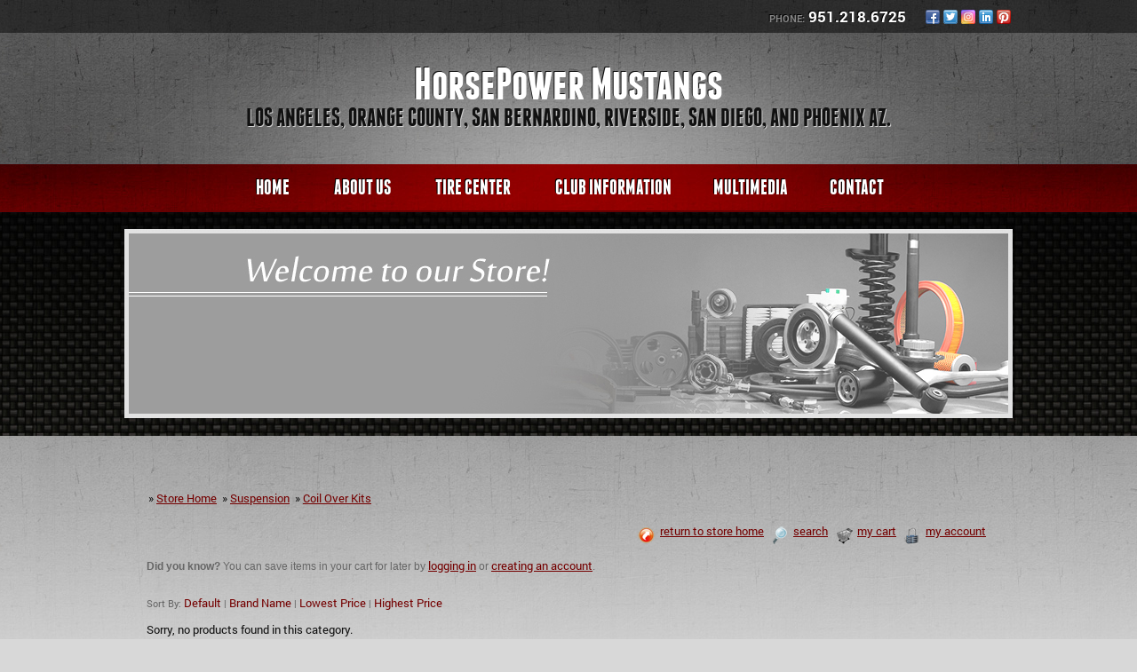

--- FILE ---
content_type: text/html
request_url: http://horsepowermustangs.com/default.asp?f=products_view&d=estore&clientid=7188&id=800&cat=Suspension&SubCatID=1337&SubCat=Coil+Over+Kits
body_size: 17527
content:

<!DOCTYPE html>
<!--<!DOCTYPE html PUBLIC "-//W3C//DTD XHTML 1.0 Transitional//EN" "http://www.w3.org/TR/xhtml1/DTD/xhtml1-transitional.dtd">-->


<html lang="en" dir="ltr">
<head>

<!-- BEGIN LINKU HEADER
======================================================================================================== -->
<!--Website Header BEGIN -->

<meta http-equiv="X-UA-Compatible" content="IE=edge" />


			<title>HorsePower Mustangs - Los Angeles, Orange County, San Bernardino, Riverside, San Diego, and Phoenix</title>
			<meta property="og:title" content="HorsePower Mustangs - Los Angeles, Orange County, San Bernardino, Riverside, San Diego, and Phoenix" />
			<meta property="og:description" content="" />
			<meta property="og:type" content="website" />
			<meta property="og:url" content="http://horsepowermustangs.com/default.asp" />
			  
			<meta http-equiv="Content-Language" content="en-us" />
			<meta http-equiv="Content-Type" content="text/html; charset=utf-8" />
			
			<meta name="keywords" content="" />
			
			<meta name="Author" content="Joseph  Lopes" />
			<meta name="rating" content="General" />

	<script>
  (function(i,s,o,g,r,a,m){i['GoogleAnalyticsObject']=r;i[r]=i[r]||function(){
  (i[r].q=i[r].q||[]).push(arguments)},i[r].l=1*new Date();a=s.createElement(o),
  m=s.getElementsByTagName(o)[0];a.async=1;a.src=g;m.parentNode.insertBefore(a,m)
  })(window,document,'script','//www.google-analytics.com/analytics.js','ga');

  ga('create', 'UA-51066396-1', 'horsepowermustangs.com');
  ga('send', 'pageview');

</script>
<base target="_top">


<!-- 2.0 GLOBAL CSS
======================================================================================================== -->
<link href="/website/style/style_v2.css" rel="stylesheet" type="text/css">
<link href="/website/style/style.asp?id=7188" rel="stylesheet" type="text/css">

<link rel="stylesheet" href="/website/estore/css/cart.css" type="text/css" />
<link rel="stylesheet" href="/website/estore/css/productdetails.css" type="text/css" />
<link rel="stylesheet" href="/website/estore/css/shoppingcart.css" type="text/css" />



<!-- AJAX PLUGINS
======================================================================================================== -->

  <script type="text/javascript" src="/website/function/jquery/jquery-1.5.2.min.js"></script>


<!-- custom onload js events -->
<script type="text/javascript" src="/website/includes_v2/multi_onload_events.js"></script>

<!-- global responsive content -->
<script>
//anonymous function wrapper for third party noConflict support
(function($) {  

  function lu_gl_responsive() {
	var lu_gl_width = $("#lu-gl").width();
	if (lu_gl_width >= 1200) {$("#lu-gl").attr('class','lu-gl--sm lu-gl--md lu-gl--lg lu-gl--xl');}
	else if ((lu_gl_width >= 900) && (lu_gl_width < 1200)) {$("#lu-gl").attr('class','lu-gl--sm lu-gl--md lu-gl--lg');}
	else if ((lu_gl_width >= 700) && (lu_gl_width < 900)) {$("#lu-gl").attr('class','lu-gl--sm lu-gl--md');}
	else if ((lu_gl_width >= 500) && (lu_gl_width < 700)) {$("#lu-gl").attr('class','lu-gl--sm');}
	else if (lu_gl_width < 500) {$("#lu-gl").attr('class','lu-gl--xs');}
  }
  $(document).ready(function () {lu_gl_responsive()}); 
  $(window).resize(function() {lu_gl_responsive()});	

})(jQuery);  
</script>




</head>



<body >




<!-- END LINKU HEADER
======================================================================================================== -->
<!--Website Header END -->


	<!--[if lte IE 6]>
	<script type="text/javascript" src="/website/function/fixpngs/supersleight-min.js"></script>
	<![endif]-->

	
<link href="/website/advmenus_v2/css/dyn_horz_nav.css" rel="stylesheet" type="text/css" />
<link href="/website/zseries2/templates/simplepress/css/layout_carbonfiber.css" rel="stylesheet" type="text/css" />
<link href="/website/zseries2/templates/simplepress/css/content_carbonfiber.css" rel="stylesheet" type="text/css" />
<link href="/website/zseries2/templates/simplepress/css/volusion.css" rel="stylesheet" type="text/css" />

<!--include virtual="/website/zseries2/zseries_stylesheet.asp"-->

<style>


		body {
			background: #d8d8d8 url('/website/zseries2/templates/simplepress/images/carbonfiber/background_content_tile.jpg') repeat-x center 37px;
		}
		
		/*global CSS*/
		
		/*global template CSS*/
		
/*content page template CSS*/

</style>



<div id="background_tile">
  <div id="background">

    <div id="headbar">
      <div id="headbar_bg">
        <div class="wrapper">
          <div id="headbar_wrap">
    
            <div id="headbar_phone"><span>Phone:</span> 951.218.6725</div>
    
            <div id="headbar_social">
              

  <div id="nav_social">
  
    <a href="https://www.facebook.com/horsepowermustangs?fref=ts" target="_blank" id="nav_social_facebook"><img title="Facebook" alt="Facebook" src="/website/includes/socialmedia/images/facebook_small.png"></a><a href="http://www.twitter.com//" target="_blank" id="nav_social_twitter"><img title="Twitter" alt="Twitter" src="/website/includes/socialmedia/images/twitter_small.png"></a><a href="https://www.instagram.com/horsepowermustangs/" target="_blank" id="nav_social_instagram"><img title="Instagram" alt="Instagram" src="/website/includes/socialmedia/images/instagram_small.png"></a><a href="https://www.linkedin.com/" target="_blank" id="nav_social_linkedin"><img title="LinkedIn" alt="LinkedIn" src="/website/includes/socialmedia/images/linkedin_small.png"></a><a href="http://pinterest.com/" target="_blank" id="nav_social_pinterest"><img title="Pinterest" alt="Pinterest" src="/website/includes/socialmedia/images/pinterest_small.png"></a>
    <!---->
    <!---->

  </div>


            </div>
    
          </div>
        </div>
      </div>
    </div>
    
    <div id="header">
      <div id="header_bg">
        <div class="wrapper">
          <div id="header_wrapper">
    
            
              <div id="header_title">HorsePower Mustangs</div>
              <div id="header_subtitle">Los Angeles, Orange County, San Bernardino, Riverside, San Diego, and Phoenix AZ.</div>
            
    
          </div>
        </div>
      </div>
    </div>
    
    <div id="menu">
      <div id="menu_bg">
        <div class="wrapper">
          <div id="menu_wrap">
            <div id="menu_center">
    
              <!--<script type="text/javascript" src="/website/advmenus_v2/js/drop_down.js"></script>-->

<!-- START MENU CODE-->
<ul id="dyn_nav_h" class="dropdown">

		<li><div><a target="" href="/" class="dyn_nav_mm">Home</a></div></li> 

		<li><div><a target="" href="/default.asp.f-aboutme" class="dyn_nav_mm">About Us</a></div></li> 

		<li><div><a target="" href="/default.asp.pg-TireCenter" class="dyn_nav_mm">Tire Center</a></div></li> 
  
  <li aria-haspopup="true"><div><a href="#" class="dyn_nav_mm dyn_nav_a">Club Information</a></div> 
    
    <ul class="dyn_nav_dd"> 
      <span>
     	      
              <li aria-haspopup="false"><a target="_self" href="/default.asp.f-view_events.d-event_calendar">Event Calendar</a></li> 
              
              <li aria-haspopup="false"><a target="_self" href="/default.asp.f-subscribe.d-newsletter">Join the Club</a></li> 
         
	</span>     
    </ul> 
	    
  </li> 
  
  <li aria-haspopup="true"><div><a href="#" class="dyn_nav_mm dyn_nav_a">Multimedia</a></div> 
    
    <ul class="dyn_nav_dd"> 
      <span>
     	      
              <li aria-haspopup="false"><a target="_self" href="/default.asp.pg-Videos">Videos</a></li> 
              
              <li aria-haspopup="false"><a target="_self" href="/default.asp.f-gallery_slideshow.d-slideshows">Photo Gallery</a></li> 
         
	</span>     
    </ul> 
	    
  </li> 
  
  <li aria-haspopup="true"><div><a href="#" class="dyn_nav_mm dyn_nav_a">Contact</a></div> 
    
    <ul class="dyn_nav_dd"> 
      <span>
     	      
              <li aria-haspopup="false"><a target="_self" href="/default.asp.f-guestbook.d-forms">Request Information</a></li> 
              
              <li aria-haspopup="false"><a target="_self" href="/default.asp.f-contactme">Contact Us</a></li> 
         
	</span>     
    </ul> 
	    
  </li> 
 
</ul> 
<!-- END MENU CODE-->

    
            </div>
          </div>
        </div>
      </div>
    </div>
    
    <div id="mainimage">
      <div id="mainimage_bg">
        <div class="wrapper">
          <div id="mainimage_wrap">
    
            <div id="mainimage_image">
              <img  src="/website/agent_zseries_files/7188/storebanner.jpg" width="990" height="203">
            </div>
    
          </div>
        </div>
      </div>
    </div>
    
    <div id="contentbody">
      <div id="contentbody_bg">
        <div class="wrapper">
          <div id="contentbody_wrap"><!-- Add class "contentbody_volusion" for Volusion Cart -->
            
<!--START HEADER INCLUDE FILE-->
<link rel="stylesheet" href="/website/function/lightboxjs/thickbox.css" type="text/css" />
<!--<script src="/website/function/jquery/jquery-1.7.min.js" type="text/javascript"></script>-->
<script src="https://ajax.googleapis.com/ajax/libs/jqueryui/1.8.17/jquery-ui.min.js" type="text/javascript"></script>
<script src="/website/function/lightboxjs/thickbox.js" type="text/javascript"></script>
<link rel="stylesheet" href="https://ajax.googleapis.com/ajax/libs/jqueryui/1.7.2/themes/flick/jquery-ui.css" /> 

<div align="center">
	<table border="0" cellpadding="2" cellspacing="0" width="100%">

		<tr>
			<td align="right" width="99%" valign="top" height="32">
			<p align="left">&raquo;
			<a href="http://horsepowermustangs.com/default.asp?clientid=7188&f=store&d=estore">
			Store Home</a>
			
			&nbsp;&raquo; <a href="http://horsepowermustangs.com/default.asp?clientid=7188&f=store&d=estore&id=800&cat=Suspension">
			Suspension</a>
			
			&nbsp;&raquo; <a href="#">
			Coil Over Kits</a>
			
		  </td>
		</tr>

		<tr>
			<td align="right" width="99%" valign="middle">
			<a class="estorelinks" href="http://horsepowermustangs.com/default.asp?clientid=7188&f=store&d=estore">
			<img src="/website/estore/images/navigation/home.png" border="0" hspace="5"align="middle">return to store 
			home</a> <a class="estorelinks" href="http://horsepowermustangs.com/default.asp?clientid=7188&f=search&d=estore"><img src="/website/estore/images/navigation/search.png" border="0" hspace="5" alt="Search for an item" align="middle">search</a> <a class="estorelinks" href="https://secure.linkusystems.net/estore/default.asp?clientid=7188&f=addprod&d=estore"><img src="/website/estore/images/navigation/shoppingcart.png" border="0" hspace="5" alt="My Cart" align="middle">my 
			cart</a>  <a class="estorelinks" href="https://secure.linkusystems.net/estore/default.asp?clientid=7188&f=customer_login&d=estore"><img src="/website/estore/images/navigation/myaccount.png" border="0" hspace="5" alt="login" align="middle">my 
			account</a>&nbsp; </td>
		</tr>

	</table>
</div>
<!--END HEADER INCLUDE FILE-->

<p><span class="billing_text"><strong>Did you know?</strong> You can save items in your cart for later by <a href="https://secure.linkusystems.net/estore/default.asp?clientid=7188&f=customer_login&d=estore">logging in</a> or <a href="https://secure.linkusystems.net/estore/default.asp?clientid=7188&f=create_customer&d=estore&mode=CreateAccountOnly">creating an account</a>.</span></p>
<div class="cart_sortlinks">Sort By:&nbsp;<a href="http://horsepowermustangs.com/default.asp?clientid=7188&f=products_view&d=estore&id=800&Cat=Suspension&SubCat=Coil+Over+Kits&SubCatID=1337">Default</a> | <a href="http://horsepowermustangs.com/default.asp?clientid=7188&f=products_view&d=estore&sortby=brandname&id=800&Cat=Suspension&SubCat=Coil+Over+Kits&SubCatID=1337">Brand Name</a> | <a href="http://horsepowermustangs.com/default.asp?clientid=7188&f=products_view&d=estore&sortby=price&id=800&Cat=Suspension&SubCat=Coil Over Kits&SubCatID=1337">Lowest Price</a> | <a href="http://horsepowermustangs.com/default.asp?clientid=7188&f=products_view&d=estore&sortby=price_desc&id=800&Cat=Suspension&SubCat=Coil Over Kits&SubCatID=1337">Highest Price</a></div> 
    <table border="0" cellpadding="0" cellspacing="0" width="100%" id="table1">

<tr><td>Sorry, no products found in this category.</td></tr>

</table>

          </div>
        </div>
      </div>
    </div>
    
    <div id="footerbody">
      <div id="footerbody_bg">
        <div class="wrapper">
          <div id="footerbody_wrap">
    
            <!-- BEGIN ZSERIES STUDIO FOOTER SCRIPTS
======================================================================================================== -->

<!-- custom footer -->

<!-- custom template footer -->

<!-- custom content footer -->

<!-- custom template content footer -->




<!-- BEGIN LINKU FOOTER
======================================================================================================== -->
<!--Website Footer BEGIN -->


<div id="footinc_wrap">

<!-- footer logos -->
  <div id="footinc_logos">
	
  </div>

  	
<!-- footer contact -->  
    <div id="footinc_contact">
	  <div class="title">Joseph  Lopes</div>
	  <div class="title">Horsepower Performance</div>
      <div> Ph: 951.218.6725</div>
      <div>140 W. Walnut Ave. Unit B4</div>
      <div>Perris, CA&nbsp;92571&nbsp;US</div>
      <div></div>
      <div><a href="http://www.horsepowermustangs.com">www.horsepowermustangs.com</a></div>
    </div>  
  
<!-- footer seo links -->
	<div id="footinc_seo">
	  
	  <a href="/" target="">Home</a>
	  <a href="/default.asp.f-aboutme" target="">About Us</a>
	  <a href="/default.asp.f-store.d-estore" target="">All Product</a>
	  <a href="http://horsepowermustangs.com/default.asp?clientid=7188&f=store&d=estore&id=791&cat=Apparel" target="">Apparel</a>
	  <a href="http://horsepowermustangs.com/default.asp?f=products_view&d=estore&clientid=7188&id=915&cat=Stickers" target="">Stickers</a>
	  <a href="http://horsepowermustangs.com/default.asp?clientid=7188&f=store&d=estore&id=790&cat=Nitrous+Oxide" target="">Nitrous Oxide</a>
	  <a href="http://horsepowermustangs.com/default.asp?f=products_view&d=estore&clientid=7188&id=803&cat=Super%20Chargers" target="">Super Chargers</a>
	  <a href="http://horsepowermustangs.com/default.asp?f=products_view&d=estore&clientid=7188&id=792&cat=Tuners" target="">Tuners</a>
	  <a href="http://horsepowermustangs.com/default.asp?clientid=7188&f=store&d=estore&id=793&cat=Cooling" target="">Cooling</a>
	  <a href="http://horsepowermustangs.com/default.asp?clientid=7188&f=store&d=estore&id=794&cat=Drive+Train" target="">Drive Train</a>
	  <a href="http://horsepowermustangs.com/default.asp?clientid=7188&f=store&d=estore&id=795&cat=Engine" target="">Engine</a>
	  <a href="http://horsepowermustangs.com/default.asp?clientid=7188&f=store&d=estore&id=796&cat=Exhaust" target="">Exhaust</a>
	  <a href="http://horsepowermustangs.com/default.asp?clientid=7188&f=store&d=estore&id=797&cat=Fuel" target="">Fuel</a>
	  <a href="http://horsepowermustangs.com/default.asp?clientid=7188&f=store&d=estore&id=798&cat=Intake" target="">Intake</a>
	  <a href="http://horsepowermustangs.com/default.asp?clientid=7188&f=store&d=estore&id=799&cat=Ignition" target="">Ignition</a>
	  <a href="http://horsepowermustangs.com/default.asp?clientid=7188&f=store&d=estore&id=800&cat=Suspension" target="">Suspension</a>
	  <a href="http://horsepowermustangs.com/default.asp?f=products_view&d=estore&clientid=7188&id=801&cat=Wheels" target="">Wheels</a>
	  <a href="http://horsepowermustangs.com/default.asp?clientid=7188&f=store&d=estore&id=802&cat=Tires" target="">Tires</a>
	  <a href="/default.asp.pg-Videos" target="">Videos</a>
	  <a href="/default.asp.f-gallery_slideshow.d-slideshows" target="">Photo Gallery</a>
	  <a href="/default.asp.f-view_events.d-event_calendar" target="">Event Calendar</a>
	  <a href="/default.asp.f-subscribe.d-newsletter" target="">Join the Club</a>
	  <a href="/default.asp.f-guestbook.d-forms" target="">Request Information</a>
	  <a href="https://secure.linkusystems.net/estore/default.asp?clientid=7188&f=addprod&d=estore" target="">My Cart</a>
	  <a href="https://secure.linkusystems.net/estore/default.asp?clientid=7188&f=customer&d=estore&ordertotalamt=23BA716D35D814B0&ordertotalweight=22&ordertotalshipping=22&shipweight=22" target="">Checkout</a>
	  <a href="/default.asp.pg-TireCenter" target="">Tire Center</a>
	  <a href="/default.asp.f-contactme" target="">Contact Us</a>
	</div>
  
<!-- footer powered by -->  
    <div id="footinc_powered">
      <a target="_blank" aria-label="Opens in a New Window" href="http://www.linkuwebdesign.com/?utm_source=horsepowermustangs.com&utm_medium=Footer+Link&utm_campaign=Client+Referrals">Site Created & Powered by LinkU Web Design</a>
      
    </div>  
  
</div>




<!-- google recaptcha -->





<!-- END LINKU FOOTER
======================================================================================================== -->
<!--Website Footer END -->

    
            <div class="clear"></div>
          </div>
        </div>
      </div>
    </div>

  </div>
</div>

</body>
</html>

--- FILE ---
content_type: text/css
request_url: http://horsepowermustangs.com/website/estore/css/shoppingcart.css
body_size: 5702
content:
@charset "utf-8";

/* ======== HEAD BUTTONS ========= */

#buttonhead {
	padding: 0 10px 10px 0;
}

.continue_button_head {
	float: right;
}
.misc_button_head {
	float: right;
	margin-right: 10px;
}

/* ======== CART LAYOUT ========= */

#cart_head {
	background: url(../images/box_tl.png) no-repeat left;
	height: 6px;
}
#cart_head div {
	background: url(../images/box_tr.png) no-repeat right;
	height: 6px;
}
#cart_head div div {
	background: url(../images/box_t.jpg) repeat-x;
	height: 6px;
	margin: 0 6px;
}

#cart_title {
	background: #dedede;
	padding: 0 1px;
}
#cart_title div {
	background: #eeeeee url(../images/box_tile.jpg) repeat-x;
	height: 30px;
	padding: 0 10px;
}

#cart_bodybg {
	background: #dedede;
	padding: 1px;
}
#cart_body {
	background: #ffffff;
	padding: 10px;
}

#cart_foot {
	background: url(../images/box_bl.png) no-repeat left;
	height: 6px;
}
#cart_foot div {
	background: url(../images/box_br.png) no-repeat right;
	height: 6px;
}
#cart_foot div div {
	background: url(../images/box_b.jpg) repeat-x;
	height: 6px;
	margin: 0 6px;
}

/* ======== CART COLUMNS/ROWS ========= */

#cart_title div span {
	color: #666666;
	display: block;
	font: bold 9pt Arial, Helvetica, sans-serif;
	margin-left: 5px;
	overflow: hidden;
	padding-top: 5px;
}

.cart1 {float: left; height: 26px; margin-left: 0 !important; padding-left: 3px; width: 4%;}
.cart1_icon {background: url(/website/estore/images/cart_delete.png) no-repeat left 3px;}
.cart2 {float: left; text-align: center; width: 8%;}
.cart3 {float: left; width: 37%;}
.cart4 {float: left; text-align: right; width: 10%;}
.cart5 {float: left; text-align: right; width: 11%;}
.cart6 {float: left; text-align: right; width: 11%;}
.cart7 {float: right; text-align: right; width: 11%;}

.cart_row {
	border-bottom: dotted 1px #cccccc;
}

.cart_row span {
	display: block;
	overflow: hidden;
	margin-left: 5px;
	padding-top: 7px;
	word-wrap: break-word;
}

.cart_delete input[type="checkbox"] {margin: 0; padding: 0; margin-left: 5px;}
.cart_delete span {font-size: 8px; color: #333; font-family: Arial, Helvetica, sans-serif; margin-left: -1px; margin-top: -3px;}
.cart_id {color: #666666; font: 8pt Arial, Helvetica, sans-serif;}
.cart_product {color: #333333; font: 8pt Arial, Helvetica, sans-serif;}
.cart_quantity {color: #333333; font: 9pt Arial, Helvetica, sans-serif;}
.cart_unit {color: #333333; font: 9pt Arial, Helvetica, sans-serif;}
.cart_shipping {color: #333333; font: 9pt Arial, Helvetica, sans-serif;}
.cart_total {color: #333333; font: bold 9pt Arial, Helvetica, sans-serif;}

.cart_product a:link, .cart_product a:visited {
	display: block;
	font: bold 9pt Arial, Helvetica, sans-serif;
	text-decoration: none;
}
.cart_product a:hover, .cart_product a:active {
	font: bold 9pt Arial, Helvetica, sans-serif;
	text-decoration: none;
}
.cart_quantity select {
	color: #333333;
	float: right;
	font: 9pt Arial, Helvetica, sans-serif;
}
.cart_quantity a {
	font: bold 8pt Arial, Helvetica, sans-serif;
	text-decoration: underline;
}

.cart_clear {
	clear: both;
	height: 10px;
}

/* ======== CART TOTAL ========= */

.cart_total_row {
	height: 20px;
}
.cart_total_top {
	margin-top: 8px;
}
.cart_total_row span {
	display: block;
	float: right;
	height: 20px;
	line-height: 20px;
	text-align: right;
}
.cart_total1 {
	color: #666666;
	font: 12px Arial, Helvetica, sans-serif;
	text-align: right;
	width: 40%;
}
.cart_total2 {
	color: #333333;
	font: bold 14px Arial, Helvetica, sans-serif;
	text-align: right;
	width: 15%;
}
.cart_total3 {
	color: #035FFF;
	font: bold 18px Arial, Helvetica, sans-serif;
	text-align: right;
	width: 15%;
}

/* ======== RECOMMENDATIONS ========= */

.cart_rec_container {padding-bottom: 40px;}

.cart_rec_wrap {
	display: block;
	float: left;
	position: relative;
	width: 48%;
}
.cart_rec2 {margin-left: 8px;}

.cart_rec_wrap img {
	border: solid 1px #dedede;
	
	height: 95px;
	margin: 4px 0;
	width: 95px;
}
.cart_rec_wrap span.rec_title {
	color: #333333;
	display: block;
	float: none;
	font: bold 10pt Arial, Helvetica, sans-serif;
	padding: 12px 0 0 110px;
}
.cart_rec_wrap span.rec_price {
	display: block;
	float: none;
	font: bold 9pt Arial, Helvetica, sans-serif;
	padding: 4px 0 0 110px;
}
.cart_rec_wrap a.rec_button {
	background: url(../images/button_small.png) no-repeat top;
	display: block;
	color: #ffffff;
	font: bold 9pt Arial, Helvetica, sans-serif;
	height: 24px;
	line-height: 24px;
	position: absolute;
	right: 10px;
	text-align: center;
	text-decoration: none;
	top: 75px;
	width: 120px;
}
.cart_rec_wrap a.rec_button:hover, .cart_rec_wrap a.rec_button:active {background-position: bottom;}

/* ======== FOOT BUTTONS ========= */

#buttonfoot {
	padding: 20px 10px;
	text-align: right;
}
.continue_button {
	float: left;
}
.checkout_button {
	float: right;
}


/* ======== FEATURED PRODUCTS ========= */

#featprod .featprod_item {
	clear: both;
	margin-bottom: 50px;
}
#featprod .featprod_image {text-align: center;}
#featprod .featprod_image img {border: solid 2px;}
#featprod .featprod_text {margin: 5px 5px 0 5px;}
#featprod .featprod_name {
	display: block;
	font-size: 8pt;
	text-align: left;
}
#featprod .featprod_desc a {
	display: block;
	float: left;
	font-size: 7pt;
	font-weight: bold;
	margin: 6px 0 0 5px;
	text-decoration: none;
}
#featprod .featprod_price {
	display: block;
	float: right;
	font-size: 10pt;
	font-weight: bold;
	margin: 4px 5px 0 0;
	padding-right: 10px;
	text-align: right;
}

--- FILE ---
content_type: text/css
request_url: http://horsepowermustangs.com/website/zseries2/templates/simplepress/css/layout_carbonfiber.css
body_size: 7816
content:
@charset "utf-8";

/* GENERAL LAYOUT
========================================================================================== */

body {
	margin: 0;
	min-width: 1000px;
}

.wrapper {
	margin: 0 auto;
	width: 1000px;
}

.clear {
	clear: both;
}


/* FONT LOAD
========================================================================================== */

@font-face {
    font-family: Franchise ;
    src: url( /website/zseries2/fonts/Franchise.eot );
}

@font-face {
    font-family: Franchise ;
    src: url( /website/zseries2/fonts/Franchise.ttf ) format('truetype');
}

@font-face {
    font-family: Roboto ;
    src: url( /website/zseries2/fonts/Roboto-Light.eot );
    src: url( /website/zseries2/fonts/Roboto-Light.ttf ) format('truetype');
    font-weight: 300;
    font-style: normal;
}
@font-face {
    font-family: Roboto ;
    src: url( /website/zseries2/fonts/Roboto-LightItalic.eot );
    src: url( /website/zseries2/fonts/Roboto-LightItalic.ttf ) format('truetype');
    font-weight: 300;
    font-style: italic;
}

@font-face {
    font-family: Roboto ;
    src: url( /website/zseries2/fonts/Roboto-Regular.eot );
    src: url( /website/zseries2/fonts/Roboto-Regular.ttf ) format('truetype');
    font-weight: 400;
    font-style: normal;
}
@font-face {
    font-family: Roboto ;
    src: url( /website/zseries2/fonts/Roboto-Italic.eot );
    src: url( /website/zseries2/fonts/Roboto-Italic.ttf ) format('truetype');
    font-weight: 400;
    font-style: italic;
}

@font-face {
    font-family: Roboto ;
    src: url( /website/zseries2/fonts/Roboto-Bold.eot );
    src: url( /website/zseries2/fonts/Roboto-Bold.ttf ) format('truetype');
    font-weight: 700;
    font-style: normal;
}
@font-face {
    font-family: Roboto ;
    src: url( /website/zseries2/fonts/Roboto-BoldItalic.eot );
    src: url( /website/zseries2/fonts/Roboto-BoldItalic.ttf ) format('truetype');
    font-weight: 700;
    font-style: italic;
}

@font-face {
    font-family: Roboto ;
    src: url( /website/zseries2/fonts/Roboto-Black.eot );
    src: url( /website/zseries2/fonts/Roboto-Black.ttf ) format('truetype');
    font-weight: 900;
    font-style: normal;
}
@font-face {
    font-family: Roboto ;
    src: url( /website/zseries2/fonts/Roboto-BlackItalic.eot );
    src: url( /website/zseries2/fonts/Roboto-BlackItalic.ttf ) format('truetype');
    font-weight: 900;
    font-style: italic;
}


/* HEADER BAR
========================================================================================== */

#headbar {
	background: url(../images/carbonfiber/background_head.jpg) repeat-x top;
	height: 37px;
}
#headbar_wrap {
	float: right;
	height: 37px;
}

/* header bar: phone
-------------------------------------------------------------- */

#headbar_phone {
	color: #ffffff;
	float: left;
	font: bold 13pt "Roboto", Arial, Helvetica, sans-serif;
	line-height: 38px;
	text-shadow: #000000 -1px -1px 0;
}
#headbar_phone span {
	color: #888888;
	font-size: 8pt;
	text-transform: uppercase;
}

/* header bar: social media
-------------------------------------------------------------- */

#headbar_social {
	float: left;
	margin-left: 20px;
	padding-top: 11px;
}
#nav_social img {
	border: none;
	margin: 0 2px;
}


/* NAV MENU
========================================================================================== */

#menu {
	height: 78px;
}
#menu_wrap {
	display: block;
	float: right;
	right: 50%;
	position: relative;
}
#menu_center {
	float: left;
	height: 52px;
	left: 50%;
	position: relative;
}

/* nav menu: main menu item structure
-------------------------------------------------------------- */

#dyn_nav_h {
	background: none;
	border: none;
}
#dyn_nav_h.dropdown li {
	background: none;
	border: none;
	height: 52px;
	padding: 0;
}
#dyn_nav_h.dropdown li.hover,
#dyn_nav_h.dropdown li:hover {
	background: rgba(0, 0, 0, 0.3);
}

/* nav menu: main menu item arrow
-------------------------------------------------------------- */

#dyn_nav_h.dropdown .dyn_nav_a:hover,
#dyn_nav_h.dropdown .dyn_nav_a:active {
	background: none;
}
#dyn_nav_h.dropdown .dyn_nav_a {
	background: none;
	padding-right: 22px;
}

/* nav menu: main menu item text
-------------------------------------------------------------- */

a.dyn_nav_mm:link,
a.dyn_nav_mm:visited {
	border: none;
	color: #ffffff;
	font: 18pt "Franchise", Arial, Helvetica, sans-serif;
	height: 52px;
	line-height: 52px;
	padding: 0 25px;
	text-shadow: #000000 -1px -1px 0;
	text-transform: uppercase;
}
#dyn_nav_h.dropdown li:first-child a.dyn_nav_mm {
	border-left: none;
}
#dyn_nav_h.dropdown li:last-child a.dyn_nav_mm {
	border-right: none;
}
#dyn_nav_h.dropdown li:hover a.dyn_nav_mm {
	background: none;
	color: #ffffff;
	line-height: 54px;
}

/* nav menu: drop down item structure
-------------------------------------------------------------- */

#dyn_nav_h.dropdown ul {
	background: #ffffff;
	border: none;
	border-top: solid 2px #640000;
	margin-top: 0;
	padding: 10px;
}
#dyn_nav_h.dropdown ul li {
	border-color: #eeeeee;
	border-style: solid;
	border-width: 0 0 1px 0;
	height: auto;
	padding: 3px 0;
}
#dyn_nav_h.dropdown ul li:last-child {
	border: none;
}
#dyn_nav_h.dropdown ul li.hover,
#dyn_nav_h.dropdown ul li:hover {
	background: none;
}

/* nav menu: drop down item text
-------------------------------------------------------------- */

.dyn_nav_dd a:link, .dyn_nav_dd a:visited {
	border: none;
	color: #666666;
	font: 10pt "Roboto", Arial, Helvetica, sans-serif;
	height: auto;
	padding: 7px 10px;
	text-shadow: #ffffff 1px 1px 0;
	text-transform: lowercase;
}
.dyn_nav_dd a:hover, .dyn_nav_dd a:active {
	background: #eeeeee;
	color: #6c0000;
}


/* FOOTER
========================================================================================== */

#footerbody {
	background: #1f1f1f url(../images/carbonfiber/background_foot_tile.jpg) repeat-x top;
}

#footerbody_wrap {
	color: #aeaeae;
	font: 10pt "Roboto", Arial, Helvetica, sans-serif;
	padding: 35px 25px 25px 25px;
	text-shadow: #000000 -1px -1px 0;
}
#footerbody a:link,
#footerbody a:visited {
	color: #aeaeae;
	font-family: "Roboto", Arial, Helvetica, sans-serif;
}
#footerbody a:hover,
#footerbody a:active {
	color: #cccccc;
	font-family: "Roboto", Arial, Helvetica, sans-serif;
}

/* footer: include
-------------------------------------------------------------- */

#footinc_contact {
	float: left;
	text-align: left;
	width: 250px;
}
#footinc_logos,
#footinc_counter,
#footinc_seo,
#footinc_awardstext,
#footinc_agent,
#footinc_webawards,
#footinc_powered,
#footinc_custom {
	float: right;
	text-align: right;
	width: 600px;
}
#footinc_agent a {
	display: inline-block;
}
#footinc_contact div,
#footinc_contact a:link, 
#footinc_contact a:visited  {
	color: #aeaeae;
	font: 10pt "Roboto", Arial, Helvetica, sans-serif;
}
#footinc_contact a:hover,
#footinc_contact a:active {
	color: #cccccc;
	font: 10pt "Roboto", Arial, Helvetica, sans-serif;
}
#footinc_contact div.title {
	color: #ffffff;
	font: bold 11pt "Roboto", Arial, Helvetica, sans-serif;
}

#footinc_seo a:link,
#footinc_seo a:visited {
	color: #aeaeae;
	font: 10pt "Roboto", Arial, Helvetica, sans-serif;
}
#footinc_seo a:hover,
#footinc_seo a:active {
	color: #cccccc;
	font: 10pt "Roboto", Arial, Helvetica, sans-serif;
}
#footinc_seo a:link,
#footinc_seo a:visited {
	border-right: solid 1px #666666;
}

#footinc_powered a:link,
#footinc_powered a:visited {
	color: #666666;
}
#footinc_powered a:hover,
#footinc_powered a:active {
	color: #999999;
}

--- FILE ---
content_type: text/css
request_url: http://horsepowermustangs.com/website/zseries2/templates/simplepress/css/content_carbonfiber.css
body_size: 2401
content:
@charset "utf-8";

/* BACKGROUND
========================================================================================== */

body {
	background: #d8d8d8 url(../images/carbonfiber/background_content_tile.jpg) repeat-x center 37px;
	min-width: 1000px;
}

#background {
	background: url(../images/carbonfiber/background_content.jpg) no-repeat center 37px;
}


/* BASIC FONTS
========================================================================================== */

body {
	color: #111111;
	font: 10pt "Roboto", Arial, Helvetica, sans-serif;
}
a:link,
a:visited {
	color: #740000;
	font: 10pt "Roboto", Arial, Helvetica, sans-serif;
}
a:hover,
a:active {
	color: #555555;
	font: 10pt "Roboto", Arial, Helvetica, sans-serif;
}


/* HEADER
========================================================================================== */

#header {
	height: 148px;
}
#header_wrap {
	height: 148px;
}

a#header_logo {
	border: none;
	display: block;
	margin: 0 auto;
	padding-top: 22px;
	width: 424px;
}
a#header_logo img {
	border: none;
}

#header_title {
	color: #ffffff;
	font: 38pt "Franchise", Impact, Charcoal, sans-serif;
	padding-top: 33px;
	text-align: center;
	text-shadow: #111111 -1px -1px 0;
}
#header_subtitle {
	color: #111111;
	font: 22pt "Franchise", Impact, Charcoal, sans-serif;
	text-align: center;
	text-shadow: #cccccc 1px 1px 0;
	text-transform: uppercase;
}


/* MAIN IMAGE
========================================================================================== */

#mainimage {
	height: 213px;
}
#mainimage_wrap {
	height: 213px;
	position: relative;
	width: 1000px;
}

#mainimage_image {
	border: none;
	height: 213px;
	left: 5px;
	top: 0;
	position: absolute;
	width: 990px;
	z-index: 10;
}


/* CONTENT BODY
========================================================================================== */

#contentbody_wrap {
	min-height: 450px;
	padding: 60px 25px 40px 25px;
	text-align:  left;
}
#contentbody_wrap.contentbody_volusion {
	background: #ffffff;
	border-radius: 5px;
	margin: 40px 0 30px 0;
	padding: 10px;
}
#contentbody_wrap p {
	line-height: 150%;
}
.pagetitletext,
h1 {
	color: #560000;
	font: 22pt "Franchise", Arial, Helvetica, sans-serif;
}
#welcome_wrap h2 {
	color: #333333;
	font: 18pt "Franchise", Arial, Helvetica, sans-serif;
}

--- FILE ---
content_type: text/css
request_url: http://horsepowermustangs.com/website/zseries2/templates/simplepress/css/volusion.css
body_size: 8186
content:

#content_area img {
	border: none !important;
}
.end {
	border-right: none !important;
}
#content_area .colors_pricebox{
	text-align:left !important;
}


/* LEFT NAV
================================================================================= */

#left_nav {
	background: #f0f0f0;
	border-radius: 3px;
	float: left;
	margin: 0;
	padding-bottom: 20px;
	text-shadow: #ffffff 1px 1px 0;
	width: 211px
}
#left_nav h3 {
	background: #666666;
	border-bottom: solid 1px #333333;
	color: #ffffff;
	font-size: 9pt;
	font-weight: bold;
	height: 24px;
	margin: 30px 0 0 0;
	padding: 11px 0 0 11px;
	text-align: left;
	text-shadow: #333333 -1px -1px 0;
	text-transform: uppercase;
}
#left_nav h3:first-child {
	border-radius: 3px 3px 0 0;
	margin-top: 0;
}
#left_nav .menu img{
	display: none !important;
}
#left_nav .menu {
	margin: 0;
	text-align: left;
}


/* LIST ITEMS
================================================================================= */

#left_nav  ul {
	margin: 0;
	padding: 0;
}
#left_nav  ul li {
	border-bottom: dotted 1px #cccccc;
	margin: 0;
	padding: 1px 0;
	list-style: none;
}
#left_nav ul li a {
	color: #666666;
	display: block;
	font-size: 9pt;
	font-weight: bold;
	padding: 7px 5px 7px 15px;
}
#left_nav ul li a:hover {
	background: #e0e0e0;
	color: #444444;
	text-decoration: none;
}


/* SMART TREE SMART EXPAND
================================================================================= */

.menu table {
	border-bottom: dotted 1px #cccccc;
	width: 100%;
}

.menu table td.nav {
	border-top: dotted 1px #cccccc;
	margin: 0;
	padding: 1px 0;
}
.menu table tr:first-child td.nav {
	border-top: none;
}

.menu table td.nav a {
	color: #666666;
	display: block;
	font-size: 9pt;
	font-weight: bold;
	padding: 7px 5px 7px 15px;
}
.menu table td.nav_selected a {
	background: #e0e0e0;
}
.menu table td.nav a:hover {
	background: #e0e0e0;
	color: #444444;
	text-decoration:none;
}

.menu table td.nav.subnav {
	background: url(../images/volusion/arrow.png) no-repeat 14px 10px;
	border-top: none;
}

.menu table td.nav.subnav a {
	font-size: 8pt;
	font-weight: normal;
	padding: 5px 5px 5px 25px;
}
.menu table td.nav.subnav a:hover {
	background: #e9e9e9 url(../images/volusion/arrow.png) no-repeat 14px 9px;
}


/* CONTENT HEADER PANEL
================================================================================= */

#content_head {
	background-color: #aaaaaa;
	  background-image: -ms-linear-gradient(top, #aaaaaa 0%, #cccccc 100%);
	  background-image: -moz-linear-gradient(top, #aaaaaa 0%, #cccccc 100%);
	  background-image: -o-linear-gradient(top, #aaaaaa 0%, #cccccc 100%);
	  background-image: -webkit-gradient(linear, left top, left bottom, color-stop(0, #aaaaaa), color-stop(1, #cccccc));
	  background-image: -webkit-linear-gradient(top, #aaaaaa 0%, #cccccc 100%);
	  background-image: linear-gradient(to bottom, #aaaaaa 0%, #cccccc 100%);
	border-radius: 3px;
	float: left;
	height: 40px;
	margin: 0 0 30px 10px;
	position: relative;
	text-shadow: #cccccc 1px 1px 0;
	width: 758px;
}

#site_tools {
	float: right;
	margin: 10px 65px 0 0;
}
#site_tools a {
	color: #555555;
	font-size: 9pt;
	font-weight: bold;
	padding-left: 15px;
}
#site_tools a:hover,
#site_tools a:active {
	color: #333333;
}

/* SEARCH BOX
================================================================================= */

#display_search {
	background: url(../images/volusion/search.png) no-repeat 0 0;
	display: inline;
	float: right;
	height: 26px;
	margin: 9px 6px 0 0;
	width: 164px;
}
#display_search form {
	display: inline;
	height: 100%;
	margin: 0;
	padding: 0;
}
#search_input{
	background: none;
	border: 0px solid #000;
	color: #aaaaaa;
	display: block;
	float: left;
	font: 11px Lucida Sans Unicode, arial, tahoma;
	margin: 0;
	padding: 2px 0 4px 10px;
	text-align: left;
	width: 126px;
}
#search_submit {
	background: none;
	border: 0px solid #000;
	color: #fff;
	cursor: pointer;
	display: block;
	float: left;
	font-size: 0;
	height: 25px;
	margin: 0;
	padding: 0;
	text-align: right;
	text-indent: -9999px;
	width: 23px;
}


/* SHOPPING CART DISPLAY
================================================================================= */

.cartDiv {
	text-shadow: none;
	z-index: 1 !important;
}

#cartWrapper {
	color: #ffffff;
	font-weight: normal;
	height: 35px;
	position: absolute;
	right: 168px;
	text-align: center;
	top: -3px;
	width: 59px;
	z-index: 5;
}

#cartWrapper span.cartAnchor {
	height: 100%;
	position: absolute;
	right: 0;
	top: 0;
	width: 100%;
	z-index: 6;
}

a.cartLink {
	background: url(../images/volusion/cart.png) no-repeat 16px 14px;
	color: #ffffff;
	display: block;
	font-size: 11px;
	height: 100%;
	padding-left: 0;	
	position: absolute;
	right: 0;
	text-align: left;
	top: 0;	
	white-space: nowrap;
	width: 100%;
	z-index: 100;
}
.cartNum {
	color: #222222;
	display: block;	
	font-weight: bold;
	margin-top: 7px;
	position: relative;
	text-align: center;
	text-shadow: none;
	width: 60px;
	z-index: 90;
}

#cartWrapper:hover .cartLink {
	text-decoration: none;
}
#cartWrapper .cartAnchor {
	display: block;
}
#view_cart_text_right {
	display: inline;
}
.v65-onepage-ordersummary-itemtotal {
	white-space:normal !important;
}


/* PROMOTIONS
================================================================================= */

#display_promotions_999 {
	margin: 0px;
	padding: 10px 10px 10px 0;
	text-align: center;
	vertical-align: middle;
}


/* CONTENT AREA
================================================================================= */

#content {
	margin: 0 auto;
	padding: 0;
	text-align: left;
}
#content_area{
	float: left;
	margin: 0 0 0 20px;
	padding: 5px 15px 15px 10px;
	text-align: left;
	width: 720px;
}


/* FEATURED PRODUCTS WIDGET FIX
================================================================================= */

#div_articleid_2 > img {
	display: none;
}


/* FOOTER
================================================================================= */

#footer {
	height: 175px;
	margin: 0 auto;
	padding: 0;
	text-align: left;
}


/* MAILING LIST
================================================================================= */

#eList {
	background:url(../images/volusion/elist.png) no-repeat 0 30px;
	float: left;
	height: 60px;
	margin: 4px 0 0 0 ;
	padding: 0;
	width: 200px;
}
#eList span {
	display: block;
	height: 30px;
	line-height: 30px;
}
#eList .title {
	font-size: 12px;
	font-weight: bold;
	margin: 0;
	padding: 0 10px;
}
#eList form {
	margin: 0;
	padding: 0;
	width: 200px;
}
#elist_input {
	background: none;
	border :0px #000 solid;
	color: #8c9b7a;
	font-weight: bold;
	display: block;	
	float: left;
	font: normal 10px Lucida Sans Unicode, Lucida Grande, sans-serif;
	margin: 0;
	padding: 3px 0 3px 10px;
	text-align: left;	
	width: 118px;
}
#elist_submit {
	background: none;
	border: 0px #000 solid;
	color: #fff;
	cursor: pointer;
	display: block;
	float: left;
	font-size: 0;
	height: 23px;	
	margin: 0;
	padding: 0;
	text-align: right;
	text-indent: -9999px;
	width: 51px;
}


/* FOOTER INFO
================================================================================= */

#footer_nav {
	float: right;
}
#footer ul {
	float: left;
	list-style: none;
	margin: 0 20px 70px;
	padding: 0 29px 0 0;
	text-align: left;
}
#footer ul.footernavend {
	clear: right;
	float: left;
}
#footer ul li {
	margin:0;
	padding: 3px 0;
	text-align: left;
}
#footer ul li.footerhead h2 {
	color: #fff;
	font-size: 9pt;
	font-weight: bold;
	margin: 0;
	padding: 0;
	text-transform: uppercase;
}
#footer ul li a {
	padding: 0;
	color: #fff;
	font-size: 9pt;
}

#copyright {
	clear: both;
	padding: 10px 0px;
	text-align: center;
}
#copyright p {
	display: inline;
	font-size: 8pt;
	margin: 0;
	padding: 0;
}
#copyright a {
	font-size: 8pt;
}

--- FILE ---
content_type: text/plain
request_url: https://www.google-analytics.com/j/collect?v=1&_v=j102&a=1172280422&t=pageview&_s=1&dl=http%3A%2F%2Fhorsepowermustangs.com%2Fdefault.asp%3Ff%3Dproducts_view%26d%3Destore%26clientid%3D7188%26id%3D800%26cat%3DSuspension%26SubCatID%3D1337%26SubCat%3DCoil%2BOver%2BKits&ul=en-us%40posix&dt=HorsePower%20Mustangs%20-%20Los%20Angeles%2C%20Orange%20County%2C%20San%20Bernardino%2C%20Riverside%2C%20San%20Diego%2C%20and%20Phoenix&sr=1280x720&vp=1280x720&_u=IEBAAAABAAAAACAAI~&jid=1580012856&gjid=1008514639&cid=1972838802.1769906966&tid=UA-51066396-1&_gid=54275417.1769906966&_r=1&_slc=1&z=114469314
body_size: -287
content:
2,cG-HESYE1W56H